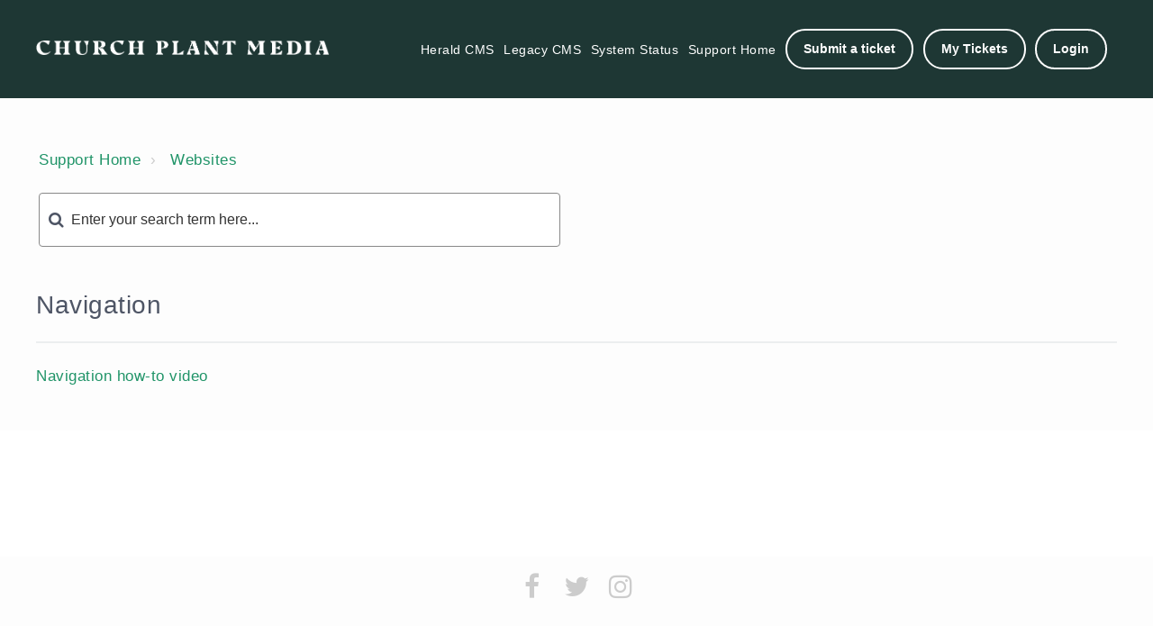

--- FILE ---
content_type: text/html; charset=utf-8
request_url: https://success.churchplantmedia.com/support/solutions/folders/48000667151
body_size: 7974
content:
<!DOCTYPE html>
       
        <!--[if lt IE 7]><html class="no-js ie6 dew-dsm-theme " lang="en" dir="ltr" data-date-format="us"><![endif]-->       
        <!--[if IE 7]><html class="no-js ie7 dew-dsm-theme " lang="en" dir="ltr" data-date-format="us"><![endif]-->       
        <!--[if IE 8]><html class="no-js ie8 dew-dsm-theme " lang="en" dir="ltr" data-date-format="us"><![endif]-->       
        <!--[if IE 9]><html class="no-js ie9 dew-dsm-theme " lang="en" dir="ltr" data-date-format="us"><![endif]-->       
        <!--[if IE 10]><html class="no-js ie10 dew-dsm-theme " lang="en" dir="ltr" data-date-format="us"><![endif]-->       
        <!--[if (gt IE 10)|!(IE)]><!--><html class="no-js  dew-dsm-theme " lang="en" dir="ltr" data-date-format="us"><!--<![endif]-->
	<head>
		
		

<!-- Title for the page -->
<title> Navigation : Church Plant Media </title>

<!-- Meta information -->

      <meta charset="utf-8" />
      <meta http-equiv="X-UA-Compatible" content="IE=edge,chrome=1" />
      <meta name="description" content= "" />
      <meta name="author" content= "" />
       <meta property="og:title" content="Navigation" />  <meta property="og:url" content="https://success.churchplantmedia.com/support/solutions/folders/48000667151" />  <meta property="og:image" content="https://s3.amazonaws.com/cdn.freshdesk.com/data/helpdesk/attachments/production/48024257023/logo/0VnFDeE_ba-KJvoIsilc-5iBxPdFEGZgZg.png?X-Amz-Algorithm=AWS4-HMAC-SHA256&amp;amp;X-Amz-Credential=AKIAS6FNSMY2XLZULJPI%2F20260126%2Fus-east-1%2Fs3%2Faws4_request&amp;amp;X-Amz-Date=20260126T100953Z&amp;amp;X-Amz-Expires=604800&amp;amp;X-Amz-SignedHeaders=host&amp;amp;X-Amz-Signature=b3948ba21652be96cdf52f29dac285bd54ae76bdf00708d17bafbca378a414c2" />  <meta property="og:site_name" content="Church Plant Media" />  <meta property="og:type" content="article" />  <meta name="twitter:title" content="Navigation" />  <meta name="twitter:url" content="https://success.churchplantmedia.com/support/solutions/folders/48000667151" />  <meta name="twitter:image" content="https://s3.amazonaws.com/cdn.freshdesk.com/data/helpdesk/attachments/production/48024257023/logo/0VnFDeE_ba-KJvoIsilc-5iBxPdFEGZgZg.png?X-Amz-Algorithm=AWS4-HMAC-SHA256&amp;amp;X-Amz-Credential=AKIAS6FNSMY2XLZULJPI%2F20260126%2Fus-east-1%2Fs3%2Faws4_request&amp;amp;X-Amz-Date=20260126T100953Z&amp;amp;X-Amz-Expires=604800&amp;amp;X-Amz-SignedHeaders=host&amp;amp;X-Amz-Signature=b3948ba21652be96cdf52f29dac285bd54ae76bdf00708d17bafbca378a414c2" />  <meta name="twitter:card" content="summary" />  <link rel="canonical" href="https://success.churchplantmedia.com/support/solutions/folders/48000667151" /> 

<!-- Responsive setting -->
<link rel="apple-touch-icon" href="/assets/misc/omnifavicon.ico?702017" />
        <link rel="apple-touch-icon" sizes="72x72" href="/assets/misc/omnifavicon.ico?702017" />
        <link rel="apple-touch-icon" sizes="114x114" href="/assets/misc/omnifavicon.ico?702017" />
        <link rel="apple-touch-icon" sizes="144x144" href="/assets/misc/omnifavicon.ico?702017" />
        <meta name="viewport" content="width=device-width, initial-scale=1.0, maximum-scale=5.0, user-scalable=yes" /> 

<meta name="viewport" content="width=device-width, initial-scale=1.0" />
<link rel="stylesheet" href="https://fonts.googleapis.com/css?family=Open+Sans:400,400italic,600,600italic,700,700italic,300,300italic"  type="text/css" />
<link rel="stylesheet" href="//maxcdn.bootstrapcdn.com/font-awesome/4.7.0/css/font-awesome.min.css" />
<link rel="stylesheet" href="//cdn.jsdelivr.net/jquery.magnific-popup/1.0.0/magnific-popup.css" />


		
		<!-- Adding meta tag for CSRF token -->
		<meta name="csrf-param" content="authenticity_token" />
<meta name="csrf-token" content="2J+yIv+tQBhuuf1Y+J1l+VqH3lblB4vaB0StPr1ROBUbOweRn+D2nkcYx1Gyeh2tZREyo10Klbh9A9l0XYzTUA==" />
		<!-- End meta tag for CSRF token -->
		
		<!-- Fav icon for portal -->
		<link rel='shortcut icon' href='/assets/misc/omnifavicon.ico?702017' />

		<!-- Base stylesheet -->
 
		<link rel="stylesheet" media="print" href="https://assets3.freshdesk.com/assets/cdn/portal_print-6e04b27f27ab27faab81f917d275d593fa892ce13150854024baaf983b3f4326.css" />
	  		<link rel="stylesheet" media="screen" href="https://assets3.freshdesk.com/assets/cdn/falcon_portal_utils-57fc5f91db982a7ecd698d80ef41469e73b87782f2d9f218886147ca63c081ab.css" />	

		
		<!-- Theme stylesheet -->

		<link href="/support/theme.css?v=4&amp;d=1752073581" media="screen" rel="stylesheet" type="text/css">

		<!-- Google font url if present -->
		

		<!-- Including default portal based script framework at the top -->
		<script src="https://assets1.freshdesk.com/assets/cdn/portal_head_v2-d07ff5985065d4b2f2826fdbbaef7df41eb75e17b915635bf0413a6bc12fd7b7.js"></script>
		<!-- Including syntexhighlighter for portal -->
		<script src="https://assets5.freshdesk.com/assets/cdn/prism-841b9ba9ca7f9e1bc3cdfdd4583524f65913717a3ab77714a45dd2921531a402.js"></script>

		

		<!-- Access portal settings information via javascript -->
		 <script type="text/javascript">     var portal = {"language":"en","name":"Church Plant Media","contact_info":"","current_page_name":"article_list","current_tab":"solutions","vault_service":{"url":"https://vault-service.freshworks.com/data","max_try":2,"product_name":"fd"},"current_account_id":1148877,"preferences":{"bg_color":"#ffffff","header_color":"#F6F6F6","help_center_color":"#F3F5F7","footer_color":"#183247","tab_color":"#F6F6F6","tab_hover_color":"#02b875","btn_background":"#e5e6e7","btn_primary_background":"#FFFFFF","baseFont":"Helvetica","textColor":"#33363a","headingsFont":"Helvetica","headingsColor":"#3e3e3e","linkColor":"#1B63A9","linkColorHover":"#1B63A9","inputFocusRingColor":"#02b875","nonResponsive":"false","personalized_articles":true},"image_placeholders":{"spacer":"https://assets8.freshdesk.com/assets/misc/spacer.gif","profile_thumb":"https://assets6.freshdesk.com/assets/misc/profile_blank_thumb-4a7b26415585aebbd79863bd5497100b1ea52bab8df8db7a1aecae4da879fd96.jpg","profile_medium":"https://assets6.freshdesk.com/assets/misc/profile_blank_medium-1dfbfbae68bb67de0258044a99f62e94144f1cc34efeea73e3fb85fe51bc1a2c.jpg"},"falcon_portal_theme":true};     var attachment_size = 20;     var blocked_extensions = "";     var allowed_extensions = "";     var store = { 
        ticket: {},
        portalLaunchParty: {} };    store.portalLaunchParty.ticketFragmentsEnabled = false;    store.pod = "us-east-1";    store.region = "US"; </script> 


			    <script src="https://wchat.freshchat.com/js/widget.js" nonce="+FMa2MecVdGd87razShL9A=="></script>

	</head>
	<body>
            	
		
		
		

<script>
if (window.location.href.indexOf('home') > 0) {
  //do nothing
} else {
jQuery('body').addClass('subpage');
}
</script>

<!-- Notification Messages -->
 <div class="alert alert-with-close notice hide" id="noticeajax"></div> 
<div class="layout layout--anonymous">
  <div class="layout__header">
    

<header class="topbar container" data-topbar>
  <div class="container-inner">
    <div class="topbar__inner">
      <div class="topbar__col clearfix">
        <div class="logo-wrapper">
          <div class="logo">
            <a href="https://success.churchplantmedia.com">
              <!--<img src="https://s3.amazonaws.com/cdn.freshdesk.com/data/helpdesk/attachments/production/48024257023/logo/0VnFDeE_ba-KJvoIsilc-5iBxPdFEGZgZg.png" alt="">-->
              <img src="https://s3.amazonaws.com/churchplantmedia-cms/13/freshdesk-cpm-logo.png" alt="Church Plant Media">
            </a>
          </div>
        </div>
        <!--<p class="help-center-name">Church Plant Media</p>-->
        <button type="button" role="button" aria-label="Toggle Navigation" class="lines-button x" data-toggle-menu> <span class="lines"></span> </button>
      </div>
      <div class="topbar__col topbar__menu">
        <div class="topbar__collapse" data-menu>
          <div class="topbar__controls topbar__controls--anonymous">
            <a class="topbar__link" href="https://cms2.churchplantmedia.com">Herald CMS</a>
            <a class="topbar__link" href="https://cms.churchplantmedia.com">Legacy CMS</a>
            <a class="topbar__link" href="https://churchplantmedia.status.io">System Status</a>
            <a class="topbar__link" href="/">Support Home</a>
            
              <a class="btn btn-topbar" href="/support/tickets/new">Submit a ticket</a>
              <a class="btn btn-topbar" href="/support/tickets">My Tickets</a>
            
             <div class="welcome">Welcome <b></b> </div>  <b><a href="/support/login"><b>Login</b></a></b> &nbsp;<b><a href="/support/signup"><b>Sign up</b></a></b>
          </div>
        </div>
      </div>
    </div>
  </div>
</header>


    <!-- Search and page links for the page -->
    
      
    
  </div>

  <div class="layout__content">
    <div class="container">
      <div class="container-inner clearfix">
        
          
        
        
        <div class="folder-page">
  <div class="row clearfix">
    <div class="column column--sm-8">
      <ol class="breadcrumbs">
        <li>
          <a href="/support/home">Support Home</a>
        </li>
        <!--<li title="Solution home">
          <a href="/support/solutions">Solution home</a>
        </li>-->
        <li title="Websites">
          <a href="/support/solutions/48000449957">Websites</a>
        </li>
      </ol>
    </div>
    <div class="column column--sm-4">
      <div class="search-box search-box--small">
        <form class="hc-search-form print--remove" autocomplete="off" action="/support/search/solutions" id="hc-search-form" data-csrf-ignore="true">
	<div class="hc-search-input">
	<label for="support-search-input" class="hide">Enter your search term here...</label>
		<input placeholder="Enter your search term here..." type="text"
			name="term" class="special" value=""
            rel="page-search" data-max-matches="10" id="support-search-input">
	</div>
	<div class="hc-search-button">
		<button class="btn btn-primary" aria-label="Search" type="submit" autocomplete="off">
			<i class="mobile-icon-search hide-tablet"></i>
			<span class="hide-in-mobile">
				Search
			</span>
		</button>
	</div>
</form>
      </div>
    </div>
  </div>

  <div class="header">
    <h1 class="h2 folder-title">
      Navigation
    </h1>

    
  </div>

  
    
      <ul class="articles">
        
          <li class="articles__item">
            <a class="articles__link" href="/support/solutions/articles/48000987559-navigation-how-to-video">Navigation how-to video</a>
          </li>
        
      </ul>
      
    
  
</div>

        
          
        
      </div>
    </div>
  </div>

  <div class="layout__footer">
    <footer class="footer-container container">
  <div class="container-inner footer-container__inner">
    <div class="row clearfix">
      <!--<div class="column column--sm-3">
        <span class="footer__header">Product</span>
        <ul class="footer-links-list">
           <li class="footer-links-list__item"><a class="footer-links-list__link" href="#" rel="noreferrer">Home </a></li>
           <li class="footer-links-list__item"><a class="footer-links-list__link" href="#" rel="noreferrer">All Features </a></li>
           <li class="footer-links-list__item"><a class="footer-links-list__link" href="#" rel="noreferrer">Product Tour </a></li>
           <li class="footer-links-list__item"><a class="footer-links-list__link" href="#" rel="noreferrer">Plans and Pricing </a></li>
        </ul>
      </div>
      <div class="column column--sm-3">
        <span class="footer__header">Company </span>
        <ul class="footer-links-list">
          <li class="footer-links-list__item"><a class="footer-links-list__link" href="#" rel="noreferrer">About Us </a></li>
          <li class="footer-links-list__item"><a class="footer-links-list__link" href="#" rel="noreferrer">Our Customers </a></li>
          <li class="footer-links-list__item"><a class="footer-links-list__link" href="#" rel="noreferrer">Resources </a></li>
          <li class="footer-links-list__item"><a class="footer-links-list__link" href="#" rel="noreferrer">Partners </a></li>
        </ul>
      </div>
      <div class="column column--sm-3">
        <span class="footer__header">Support</span>
        <ul class="footer-links-list">
          <li class="footer-links-list__item"><a class="footer-links-list__link" href="#" rel="noreferrer">Help &amp; Support </a> </li>
          <li class="footer-links-list__item"><a class="footer-links-list__link" href="#" rel="noreferrer">System Status </a> </li>
          <li class="footer-links-list__item"><a class="footer-links-list__link" href="#" rel="noreferrer">API </a> </li>
        </ul>
      </div>-->
      <div class="column column--sm-3 footer-social-links">
        <a href="https://www.facebook.com/mycpm" target="_blank" class="footer-social-link fa fa-facebook"></a>
        <a href="https://www.twitter.com/myCPM" target="_blank" class="footer-social-link fa fa-twitter"></a>
        <a href="https://www.instagram.com/churchplantmedia/" target="_blank" class="footer-social-link fa fa-instagram"></a>
      </div>
    </div>
    <div class="footer__copyright">
      
    </div>
  </div>
</footer>
<a href="#" class="scroll-to-top fa fa-angle-up" data-scroll-to-top></a>

  </div>
</div>
<script src="//cdn.jsdelivr.net/jquery.magnific-popup/1.0.0/jquery.magnific-popup.min.js"></script>
<script>
  (function($) {
    function clipper(min, max){
      return function(o){
        if(o > max) return max;
        if(o < min) return min;
        return o;
      };
    }

    var BT_SETTINGS = {
      css: {
        activeClass: 'is-active',
        hiddenClass: 'is-hidden'
      }
    };

    var opacityClipper = clipper(0, 1);
    var $window      = $(window);
    var $heroUnit    = $('[data-hero-unit]');
    var $topbar      = $('[data-topbar]');
    var topbarHeight = parseInt($topbar.height());
    var $scrollToTop = $('[data-scroll-to-top]');
    var $heroUnitBg;
    var $searchBox;

    if ($heroUnit.length) {
      $heroUnitBg  = $heroUnit.find('[data-hero-bg]');
      $searchBox   = $heroUnit.find('[data-search-box]');
    }

    $scrollToTop.click(function(){
      $('html, body').animate({ scrollTop: 0}, 1000);
      return false;
    });

    var bindEffects = function() {
      var scrolled = $window.scrollTop();
      if (scrolled > topbarHeight) {
        $scrollToTop.addClass(BT_SETTINGS.css.activeClass);
      } else {
        $scrollToTop.removeClass(BT_SETTINGS.css.activeClass);
      }

      if ($heroUnit.length) {
        $heroUnitBg.css({
          '-moz-transform': 'translate3d(0px,' + scrolled / -3 + 'px' +  ', 0px)',
          '-webkit-transform': 'translate3d(0px,' + scrolled / -3 + 'px' +  ', 0px)',
          'transform': 'translate3d(0px,' + scrolled / -3 + 'px' +  ', 0px)'
        });

        $searchBox.css({
          'opacity': opacityClipper(1 - opacityClipper(scrolled * 0.003))
        });
      }
    };

    $window.on('scroll.theme', bindEffects);

    $('[data-toggle-menu]').click(function(){
      $(this).toggleClass(BT_SETTINGS.css.activeClass);
      $('[data-menu]').toggle();
    });

    $('.image-with-lightbox').magnificPopup({
      type: 'image',
      closeOnContentClick: true,
      closeBtnInside: false,
      fixedContentPos: true,
      mainClass: 'mfp-with-zoom', // class to remove default margin from left and right side
      image: {
        verticalFit: true
      },
      zoom: {
        enabled: true,
        duration: 300 // don't foget to change the duration also in CSS
      }
    });

    $('.image-with-video-icon').magnificPopup({
      disableOn: 700,
      type: 'iframe',
      mainClass: 'mfp-fade',
      removalDelay: 160,
      preloader: false,
      fixedContentPos: false
    });

    $('.accordion__item-title').on('click', function() {
      var $title = $(this);
      $title.toggleClass('accordion__item-title--active');
      $title
        .parents('.accordion__item')
        .find('.accordion__item-content')
        .slideToggle();
    });

    $('.tabs-link').click(function (e) {
      e.preventDefault();
      var $link = $(this);
      var tabIndex = $link.index();
      var $tab = $link.parents('.tabs').find('.tab').eq(tabIndex);
      $link
        .addClass(BT_SETTINGS.css.activeClass)
        .siblings()
        .removeClass(BT_SETTINGS.css.activeClass);
      $tab
        .removeClass(BT_SETTINGS.css.hiddenClass)
        .siblings('.tab')
        .addClass(BT_SETTINGS.css.hiddenClass);
    });

    $('.fa-spin').empty();
  })(jQuery);
</script>




			<script src="https://assets6.freshdesk.com/assets/cdn/portal_bottom-0fe88ce7f44d512c644a48fda3390ae66247caeea647e04d017015099f25db87.js"></script>

		<script src="https://assets4.freshdesk.com/assets/cdn/redactor-642f8cbfacb4c2762350a557838bbfaadec878d0d24e9a0d8dfe90b2533f0e5d.js"></script> 
		<script src="https://assets2.freshdesk.com/assets/cdn/lang/en-4a75f878b88f0e355c2d9c4c8856e16e0e8e74807c9787aaba7ef13f18c8d691.js"></script>
		<!-- for i18n-js translations -->
  		<script src="https://assets6.freshdesk.com/assets/cdn/i18n/portal/en-7dc3290616af9ea64cf8f4a01e81b2013d3f08333acedba4871235237937ee05.js"></script>
		<!-- Including default portal based script at the bottom -->
		<script nonce="+FMa2MecVdGd87razShL9A==">
//<![CDATA[
	
	jQuery(document).ready(function() {
					
		// Setting the locale for moment js
		moment.lang('en');

		var validation_meassages = {"required":"This field is required.","remote":"Please fix this field.","email":"Please enter a valid email address.","url":"Please enter a valid URL.","date":"Please enter a valid date.","dateISO":"Please enter a valid date ( ISO ).","number":"Please enter a valid number.","digits":"Please enter only digits.","creditcard":"Please enter a valid credit card number.","equalTo":"Please enter the same value again.","two_decimal_place_warning":"Value cannot have more than 2 decimal digits","select2_minimum_limit":"Please type %{char_count} or more letters","select2_maximum_limit":"You can only select %{limit} %{container}","maxlength":"Please enter no more than {0} characters.","minlength":"Please enter at least {0} characters.","rangelength":"Please enter a value between {0} and {1} characters long.","range":"Please enter a value between {0} and {1}.","max":"Please enter a value less than or equal to {0}.","min":"Please enter a value greater than or equal to {0}.","select2_maximum_limit_jq":"You can only select {0} {1}","facebook_limit_exceed":"Your Facebook reply was over 8000 characters. You'll have to be more clever.","messenger_limit_exceeded":"Oops! You have exceeded Messenger Platform's character limit. Please modify your response.","not_equal_to":"This element should not be equal to","email_address_invalid":"One or more email addresses are invalid.","twitter_limit_exceed":"Oops! You have exceeded Twitter's character limit. You'll have to modify your response.","password_does_not_match":"The passwords don't match. Please try again.","valid_hours":"Please enter a valid hours.","reply_limit_exceed":"Your reply was over 2000 characters. You'll have to be more clever.","url_format":"Invalid URL format","url_without_slash":"Please enter a valid URL without '/'","link_back_url":"Please enter a valid linkback URL","requester_validation":"Please enter a valid requester details or <a href=\"#\" id=\"add_requester_btn_proxy\">add new requester.</a>","agent_validation":"Please enter valid agent details","email_or_phone":"Please enter a Email or Phone Number","upload_mb_limit":"Upload exceeds the available 15MB limit","invalid_image":"Invalid image format","atleast_one_role":"At least one role is required for the agent","invalid_time":"Invalid time.","remote_fail":"Remote validation failed","trim_spaces":"Auto trim of leading & trailing whitespace","hex_color_invalid":"Please enter a valid hex color value.","name_duplication":"The name already exists.","invalid_value":"Invalid value","invalid_regex":"Invalid Regular Expression","same_folder":"Cannot move to the same folder.","maxlength_255":"Please enter less than 255 characters","decimal_digit_valid":"Value cannot have more than 2 decimal digits","atleast_one_field":"Please fill at least {0} of these fields.","atleast_one_portal":"Select atleast one portal.","custom_header":"Please type custom header in the format -  header : value","same_password":"Should be same as Password","select2_no_match":"No matching %{container} found","integration_no_match":"no matching data...","time":"Please enter a valid time","valid_contact":"Please add a valid contact","field_invalid":"This field is invalid","select_atleast_one":"Select at least one option.","ember_method_name_reserved":"This name is reserved and cannot be used. Please choose a different name."}	

		jQuery.extend(jQuery.validator.messages, validation_meassages );


		jQuery(".call_duration").each(function () {
			var format,time;
			if (jQuery(this).data("time") === undefined) { return; }
			if(jQuery(this).hasClass('freshcaller')){ return; }
			time = jQuery(this).data("time");
			if (time>=3600) {
			 format = "hh:mm:ss";
			} else {
				format = "mm:ss";
			}
			jQuery(this).html(time.toTime(format));
		});
	});

	// Shortcuts variables
	var Shortcuts = {"global":{"help":"?","save":"mod+return","cancel":"esc","search":"/","status_dialog":"mod+alt+return","save_cuctomization":"mod+shift+s"},"app_nav":{"dashboard":"g d","tickets":"g t","social":"g e","solutions":"g s","forums":"g f","customers":"g c","reports":"g r","admin":"g a","ticket_new":"g n","compose_email":"g m"},"pagination":{"previous":"alt+left","next":"alt+right","alt_previous":"j","alt_next":"k"},"ticket_list":{"ticket_show":"return","select":"x","select_all":"shift+x","search_view":"v","show_description":"space","unwatch":"w","delete":"#","pickup":"@","spam":"!","close":"~","silent_close":"alt+shift+`","undo":"z","reply":"r","forward":"f","add_note":"n","scenario":"s"},"ticket_detail":{"toggle_watcher":"w","reply":"r","forward":"f","add_note":"n","close":"~","silent_close":"alt+shift+`","add_time":"m","spam":"!","delete":"#","show_activities_toggle":"}","properties":"p","expand":"]","undo":"z","select_watcher":"shift+w","go_to_next":["j","down"],"go_to_previous":["k","up"],"scenario":"s","pickup":"@","collaboration":"d"},"social_stream":{"search":"s","go_to_next":["j","down"],"go_to_previous":["k","up"],"open_stream":["space","return"],"close":"esc","reply":"r","retweet":"shift+r"},"portal_customizations":{"preview":"mod+shift+p"},"discussions":{"toggle_following":"w","add_follower":"shift+w","reply_topic":"r"}};
	
	// Date formats
	var DATE_FORMATS = {"non_us":{"moment_date_with_week":"ddd, D MMM, YYYY","datepicker":"d M, yy","datepicker_escaped":"d M yy","datepicker_full_date":"D, d M, yy","mediumDate":"d MMM, yyyy"},"us":{"moment_date_with_week":"ddd, MMM D, YYYY","datepicker":"M d, yy","datepicker_escaped":"M d yy","datepicker_full_date":"D, M d, yy","mediumDate":"MMM d, yyyy"}};

	var lang = { 
		loadingText: "Please Wait...",
		viewAllTickets: "View all tickets"
	};


//]]>
</script> 

		

		
		<script type="text/javascript">
     		I18n.defaultLocale = "en";
     		I18n.locale = "en";
		</script>
			  <script nonce="+FMa2MecVdGd87razShL9A==">
//<![CDATA[

    jQuery(document).ready(function() {
      window.fcWidget.init({
        token: "50eea6f6-cd7e-4498-9a89-ad5b974a6da6",
        host: "https://wchat.freshchat.com",
        cspNonce: "+FMa2MecVdGd87razShL9A==",
      });    
    });

//]]>
</script>
    	


		<!-- Include dynamic input field script for signup and profile pages (Mint theme) -->

	</body>
</html>
